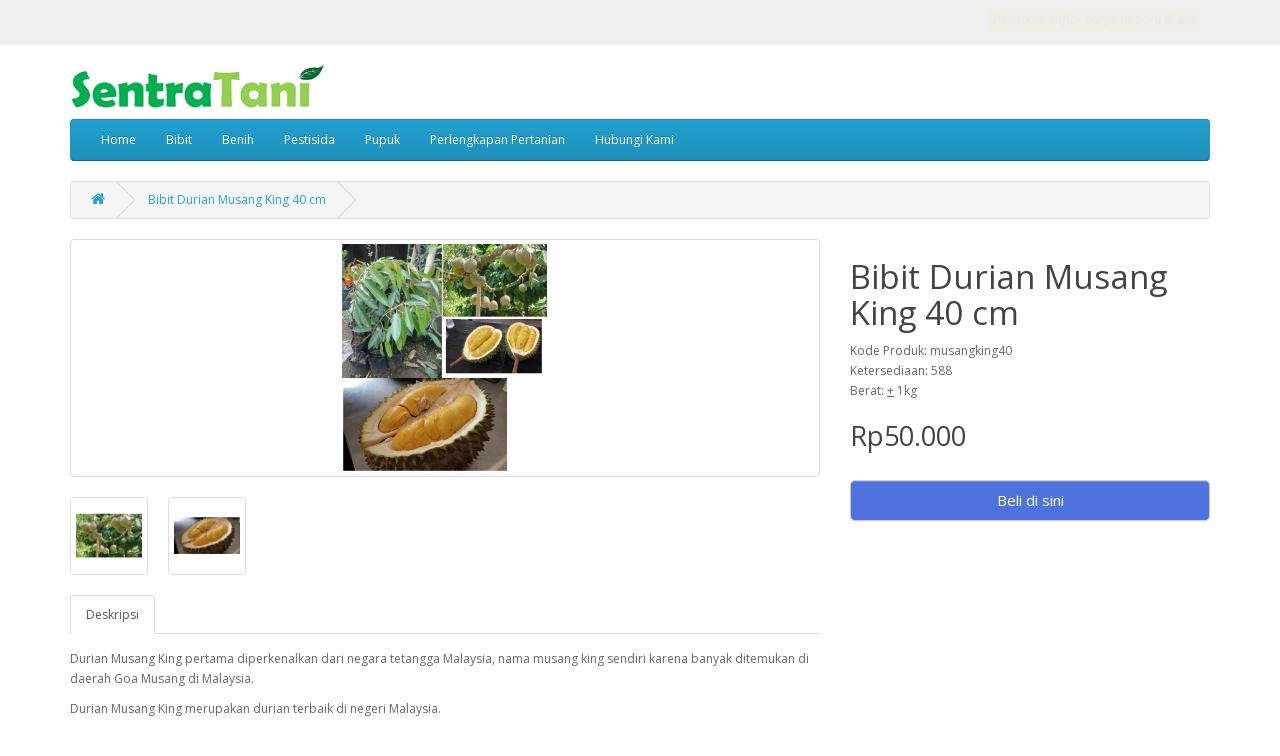

--- FILE ---
content_type: text/html; charset=utf-8
request_url: https://toko.sentratani.com/jual-bibit-durian-musang-king
body_size: 10251
content:
<!DOCTYPE html>
<!--[if IE]><![endif]-->
<!--[if IE 8 ]><html dir="ltr" lang="id" class="ie8"><![endif]-->
<!--[if IE 9 ]><html dir="ltr" lang="id" class="ie9"><![endif]-->
<!--[if (gt IE 9)|!(IE)]><!-->
<html dir="ltr" lang="id">
<!--<![endif]-->
<head>

    <style type="text/css">
        center {
            display: none;
        }
    </style> 
<meta charset="UTF-8" />
<meta name="viewport" content="width=device-width, initial-scale=1">
<meta http-equiv="X-UA-Compatible" content="IE=edge">
<title>Jual Bibit Durian Musang King 40 cm - Web SentraTani.com</title>
<base href="https://toko.sentratani.com/" />
<meta name="description" content="Jual Bibit Durian Musang King 40 cm - Web SentraTani.com karakteris Durian Musang King pertama diperkenalkan dari negara tetangga Malaysia, nama musang king sendiri karena banyak ditemukan di daerah Goa Musang di Malaysia." />
<meta name="keywords" content= "jual bibit durian musangking," />
<script src="catalog/view/javascript/jquery/jquery-2.1.1.min.js" type="text/javascript"></script>
<link href="catalog/view/javascript/bootstrap/css/bootstrap.min.css" rel="stylesheet" media="screen" />
<script src="catalog/view/javascript/bootstrap/js/bootstrap.min.js" type="text/javascript"></script>
<link href="catalog/view/javascript/font-awesome/css/font-awesome.min.css" rel="stylesheet" type="text/css" />
<link href="//fonts.googleapis.com/css?family=Open+Sans:400,400i,300,700" rel="stylesheet" type="text/css" />
<link href="catalog/view/theme/default/stylesheet/stylesheet.css" rel="stylesheet">
<link href="catalog/view/javascript/jquery/magnific/magnific-popup.css" type="text/css" rel="stylesheet" media="screen" />
<link href="catalog/view/javascript/jquery/datetimepicker/bootstrap-datetimepicker.min.css" type="text/css" rel="stylesheet" media="screen" />
<script src="catalog/view/javascript/common.js" type="text/javascript"></script>
<link href="https://toko.sentratani.com/jual-bibit-durian-musang-king" rel="canonical" />
<link href="https://toko.sentratani.com/jual-bibit-durian-musang-king/amp/" rel="amphtml" />
<link href="https://toko.sentratani.com/image/catalog/favicon-16x16.png" rel="icon" />
<script src="catalog/view/javascript/jquery/magnific/jquery.magnific-popup.min.js" type="text/javascript"></script>
<script src="catalog/view/javascript/jquery/datetimepicker/moment.js" type="text/javascript"></script>
<script src="catalog/view/javascript/jquery/datetimepicker/bootstrap-datetimepicker.min.js" type="text/javascript"></script>
<!-- google analytics - start -->
<script>
  (function(i,s,o,g,r,a,m){i['GoogleAnalyticsObject']=r;i[r]=i[r]||function(){
  (i[r].q=i[r].q||[]).push(arguments)},i[r].l=1*new Date();a=s.createElement(o),
  m=s.getElementsByTagName(o)[0];a.async=1;a.src=g;m.parentNode.insertBefore(a,m)
  })(window,document,'script','https://www.google-analytics.com/analytics.js','ga');

  ga('create', 'UA-38010433-2', 'auto');
  ga('send', 'pageview');

</script>
<!-- google analytics - end -->

<!-- Google Code for Remarketing Tag - START -->
<!--------------------------------------------------
Remarketing tags may not be associated with personally identifiable information or placed on pages related to sensitive categories. See more information and instructions on how to setup the tag on: http://google.com/ads/remarketingsetup
--------------------------------------------------->
<script type="text/javascript">
/* <![CDATA[ */
var google_conversion_id = 1061365434;
var google_custom_params = window.google_tag_params;
var google_remarketing_only = true;
/* ]]> */
</script>
<script type="text/javascript" src="//www.googleadservices.com/pagead/conversion.js">
</script>
<noscript>
<div style="display:inline;">
<img height="1" width="1" style="border-style:none;" alt="" src="//googleads.g.doubleclick.net/pagead/viewthroughconversion/1061365434/?guid=ON&amp;script=0"/>
</div>
</noscript>

<!-- Google Code for Remarketing Tag - END  -->
<!-- MAILCHIMP - START   -->
<script id="mcjs">!function(c,h,i,m,p){m=c.createElement(h),p=c.getElementsByTagName(h)[0],m.async=1,m.src=i,p.parentNode.insertBefore(m,p)}(document,"script","https://chimpstatic.com/mcjs-connected/js/users/bae74a4ad8f508207a75cc0dc/2a03c21703a30ac99d6052f7a.js");</script>
<!-- MAILCHIMP - CLOSE   -->
<!-- fb appid - start   -->
<script>
  window.fbAsyncInit = function() {
    FB.init({
      appId      : '1250785675048998',
      xfbml      : true,
      version    : 'v2.10'
    });
  
    FB.AppEvents.logPageView();
  
  };

  (function(d, s, id){
     var js, fjs = d.getElementsByTagName(s)[0];
     if (d.getElementById(id)) {return;}
     js = d.createElement(s); js.id = id;
     js.src = "https://connect.facebook.net/en_US/sdk.js";
     fjs.parentNode.insertBefore(js, fjs);
   }(document, 'script', 'facebook-jssdk'));
</script>
<!-- fb appid - END   -->
<!-- Push crew START -->
<script type="text/javascript">
    (function(p,u,s,h){
        p._pcq=p._pcq||[];
        p._pcq.push(['_currentTime',Date.now()]);
        s=u.createElement('script');
        s.type='text/javascript';
        s.async=true;
        s.src='https://cdn.pushcrew.com/js/eb0e4573e7fa4e86369372dfbd3c3d15.js';
        h=u.getElementsByTagName('script')[0];
        h.parentNode.insertBefore(s,h);
    })(window,document);
</script>
<!-- Push crew END -->

        <script>
          cart.add = function(product_id, quantity) {
              $.ajax({
      url: 'index.php?route=checkout/cart/add',
      type: 'post',
      data: 'product_id=' + product_id + '&quantity=' + (typeof(quantity) != 'undefined' ? quantity : 1),
      dataType: 'json',
      beforeSend: function() {
        $('#cart > button').button('loading');
      },
      complete: function() {
        $('#cart > button').button('reset');
      },
      success: function(json) {
        $('.alert, .text-danger').remove();

        if (json['redirect']) {
          location = json['redirect'];
        }

        if (json['success']) {
          $('#content').parent().before('<div class="alert alert-success"><i class="fa fa-check-circle"></i> ' + json['success'] + ' <button type="button" class="close" data-dismiss="alert">&times;</button></div>');

          // Need to set timeout otherwise it wont update the total
          setTimeout(function () {
            $('#cart > button').html('<span id="cart-total"><i class="fa fa-shopping-cart"></i> ' + json['total'] + '</span>');
          }, 100);

                    location = 'https://toko.sentratani.com/index.php?route=checkout/cart';
          
          $('#cart > ul').load('index.php?route=common/cart/info ul li');
        }
      },
      error: function(xhr, ajaxOptions, thrownError) {
        alert(thrownError + "\r\n" + xhr.statusText + "\r\n" + xhr.responseText);
      }
    });
          };
        </script>
      
	
            <style type="text/css">
            .radio label img {
            border: 1px solid #BBB;
            box-shadow: 1px 1px 1px #888;
            border-radius: 3px; margin-right: 10px;
            }

            #assurance {
                padding: 8px 50px 8px 14px;
                color: #8a6d3b;
                background-color: #fcf8e3;
                border-color: #faebcc;
                border-radius: 4px;
                display: inline-block;
            }
            </style>
   			

				<meta property="og:title" content="Jual Bibit Durian Musang King 40 cm - Web SentraTani.com" >
                <meta property="og:description" content="Jual Bibit Durian Musang King 40 cm - Web SentraTani.com karakteris Durian Musang King pertama diperkenalkan dari negara tetangga Malaysia, nama musang king sendiri karena banyak ditemukan di daerah Goa Musang di Malaysia." >
												<meta property="og:site_name" content="Sentra Tani" >
				                <meta property="og:url" content="https://toko.sentratani.com/jual-bibit-durian-musang-king" >
                                <meta property="og:image" content="https://toko.sentratani.com/image/cache/catalog/produk/jual-bibit-durian-musang-king-600x315.png" >
                                <meta property="og:image:width" content="600" >
                                <meta property="og:image:height" content="315" >
                                <meta property="og:image" content="https://toko.sentratani.com/image/cache/catalog/produk/harga-bibit-durian-musang-king-600x315.png" >
                                <meta property="og:image:width" content="600" >
                                <meta property="og:image:height" content="315" >
                                <meta property="og:image" content="https://toko.sentratani.com/image/cache/catalog/produk/harga-bibit-durian-musangking-600x315.png" >
                                <meta property="og:image:width" content="600" >
                                <meta property="og:image:height" content="315" >
                                <meta property="product:price:amount" content="50000.00" >
                                <meta property="product:price:currency" content="IDR" >
                                <meta property="og:type" content="product" >
                                

				<!-- Global site tag (gtag.js) - Google AdWords: 1061365434 -->
<script async src="https://www.googletagmanager.com/gtag/js?id=AW-1061365434"></script>
<script>
  window.dataLayer = window.dataLayer || [];
  function gtag(){dataLayer.push(arguments);}
  gtag('js', new Date());

  gtag('config', 'AW-1061365434');
</script>			
	
            
            <style type="text/css">
            .radio label img {
            border: 1px solid #BBB;
            box-shadow: 1px 1px 1px #888;
            border-radius: 3px;
            }
            </style>
            
   			
</head>
<body class="product-product-405">
<nav id="top">
  <div class="container">
            <div id="top-links" class="nav pull-right">
      <ul class="list-inline">
<!-- ASROFI -->
<!--         <li><a href="https://toko.sentratani.com/index.php?route=information/contact"><i class="fa fa-phone"></i></a> <span class="hidden-xs hidden-sm hidden-md">0856-0856-6034</span></li> -->
<!--         <li><a href="https://sentratani.com/cpt/telp-ind.htm"><i class="fa fa-phone"></i></a> <span class="hidden-xs hidden-sm hidden-md">0856-0856-6034</span></li> -->
<!-- ASROFI -->
<!--         <li class="dropdown"><a href="https://toko.sentratani.com/index.php?route=account/account" title="Akun Saya" class="dropdown-toggle" data-toggle="dropdown"><i class="fa fa-user"></i> <span class="hidden-xs hidden-sm hidden-md">Akun Saya</span> <span class="caret"></span></a> -->
<!--         <ul class="dropdown-menu dropdown-menu-right"> -->
<!--          -->
<!--         <li><a href="https://toko.sentratani.com/index.php?route=account/register">Daftar</a></li> -->
<!--         <li><a href="https://toko.sentratani.com/index.php?route=account/login">Masuk</a></li> -->
<!--          -->
<!--         </ul> -->
<!--         </li> -->
<!-- <li><a href="https://toko.sentratani.com/index.php?route=account/wishlist" id="wishlist-total" title="Daftar Permintaan (0)"><i class="fa fa-heart"></i> <span class="hidden-xs hidden-sm hidden-md">Daftar Permintaan (0)</span></a></li> -->
<!--         <li><a href="https://toko.sentratani.com/index.php?route=checkout/cart" title="Daftar Pembelian"><i class="fa fa-shopping-cart"></i> <span class="hidden-xs hidden-sm hidden-md">Daftar Pembelian</span></a></li> -->
<!-- <li><a href="https://toko.sentratani.com/index.php?route=checkout/checkout" title="Bayar Sekarang"><i class="fa fa-share"></i> <span class="hidden-xs hidden-sm hidden-md">Bayar Sekarang</span></a></li> -->
        <li>
        <a href="https://sentratani.com/" style="background-color: yellow; color: red; font-weight: bold; padding: 5px; border-radius: 5px; animation: kedip 1s infinite;">
    <i>Dapatkan daftar harga terbaru di sini</i>
</a>

<style>
    /* Animasi kedip */
    @keyframes kedip {
        0% { opacity: 1; }
        50% { opacity: 0; }
        100% { opacity: 1; }
    }
</style>

        </li>
      </ul>
    </div>
  </div>
</nav>
<header>
  <div class="container">
    <div class="row">
      <div class="col-sm-4">
        <div id="logo">
                    <a href="https://toko.sentratani.com/index.php?route=common/home"><img src="https://toko.sentratani.com/image/catalog/logo-toko-45.png" title="Sentra Tani" alt="Sentra Tani" class="img-responsive" /></a>
                  </div>
      </div>
      <!--            asrofi sembunyikan serach button <div class="col-sm-5"><div id="search" class="input-group">
  <input type="text" name="search" value="" placeholder="cari" class="form-control input-lg" />
  <span class="input-group-btn">
    <button type="button" class="btn btn-default btn-lg"><i class="fa fa-search"></i></button>
  </span>
</div> -->
<!--            <div class="col-sm-5"><div id="search" class="input-group">
  <input type="text" name="search" value="" placeholder="cari" class="form-control input-lg" />
  <span class="input-group-btn">
    <button type="button" class="btn btn-default btn-lg"><i class="fa fa-search"></i></button>
  </span>
</div> -->
      </div>
<!--      asrofi hide kode di bawah ini - untuk hide cart button <div class="col-sm-3"><div id="cart" class="btn-group btn-block">
  <button type="button" data-toggle="dropdown" data-loading-text="Mohon ditunggu.. Biaya kirim sedang dihitung..." class="btn btn-inverse btn-block btn-lg dropdown-toggle"><i class="fa fa-shopping-cart"></i> <span id="cart-total">0 barang - Rp0</span></button>
  <ul class="dropdown-menu pull-right">
        <li>
      <p class="text-center">Daftar belanja Anda kosong!</p>
    </li>
      </ul>
</div>
</div> -->
      <!--      <div class="col-sm-3"><div id="cart" class="btn-group btn-block">
  <button type="button" data-toggle="dropdown" data-loading-text="Mohon ditunggu.. Biaya kirim sedang dihitung..." class="btn btn-inverse btn-block btn-lg dropdown-toggle"><i class="fa fa-shopping-cart"></i> <span id="cart-total">0 barang - Rp0</span></button>
  <ul class="dropdown-menu pull-right">
        <li>
      <p class="text-center">Daftar belanja Anda kosong!</p>
    </li>
      </ul>
</div>
</div> -->
    </div>
  </div>
</header>

<div class="container">
  <nav id="menu" class="navbar">
    <div class="navbar-header"><span id="category" class="visible-xs">Kategori</span>
      <button type="button" class="btn btn-navbar navbar-toggle" data-toggle="collapse" data-target=".navbar-ex1-collapse"><i class="fa fa-bars"></i></button>
    </div>
    <div class="collapse navbar-collapse navbar-ex1-collapse">
      <ul class="nav navbar-nav">
        
			 
			<li class="dropdown"><a class="dropdown-toggle" href="https://sentratani.com/">Home</a>
					
			</li>			
			 
			<li class="dropdown"><a class="dropdown-toggle" href="https://sentratani.com/product-category/bibit/">Bibit</a>
					
			</li>			
			 
			<li class="dropdown"><a class="dropdown-toggle" href="https://sentratani.com/product-category/benih/">Benih</a>
					
			</li>			
			 
			<li class="dropdown"><a class="dropdown-toggle" href="https://sentratani.com/product-category/pestisida/">Pestisida</a>
					
			</li>			
			 
			<li class="dropdown"><a class="dropdown-toggle" href="https://sentratani.com/product-category/pupuk/">Pupuk</a>
					
			</li>			
			 
			<li class="dropdown"><a class="dropdown-toggle" href="https://sentratani.com/product-category/perlengkapan-pertanian/">Perlengkapan Pertanian</a>
					
			</li>			
			 
			<li class="dropdown"><a class="dropdown-toggle" href="https://sentratani.com/hubungi-kami/">Hubungi Kami</a>
							<div class="dropdown-menu">	
				<div class="dropdown-inner">
				<ul class="list-unstyled">
								<li>
										<a href="https://sentratani.com/konfirmasi-pembayaran/">Konfirmasi Pembayaran</a>	
														
				<ul>
									
				</ul>				
					
			</li>
								<li>
										<a href="https://sentratani.com/cara-pembayaran/">Cara Pembayaran</a>	
														
				<ul>
									
				</ul>				
					
			</li>
								<li>
										<a href="https://sentratani.com/menjadi-supplier/">Menjadi Supplier</a>	
														
				<ul>
									
				</ul>				
					
			</li>
								</ul>				
				</div>
				</div>
				
						
			</li>			
						      </ul>
    </div>
  </nav>
</div>
			
<div class="container">
  <ul class="breadcrumb">
        <li><a href="https://toko.sentratani.com/index.php?route=common/home"><i class="fa fa-home"></i></a></li>
        <li><a href="https://toko.sentratani.com/jual-bibit-durian-musang-king">Bibit Durian Musang King 40 cm</a></li>
      </ul>
  <div class="row">                <div id="content" class="col-sm-12">      <div class="row">
                                <div class="col-sm-8">
                    <ul class="thumbnails">
                        <li><a class="thumbnail" href="https://toko.sentratani.com/image/cache/catalog/produk/jual-bibit-durian-musang-king-500x500.png" title="Bibit Durian Musang King 40 cm"><img src="https://toko.sentratani.com/image/cache/catalog/produk/jual-bibit-durian-musang-king-228x228.png" title="Bibit Durian Musang King 40 cm" alt="Bibit Durian Musang King 40 cm" /></a></li>
                                                <li class="image-additional"><a class="thumbnail" href="https://toko.sentratani.com/image/cache/catalog/produk/harga-bibit-durian-musang-king-500x500.png" title="Bibit Durian Musang King 40 cm"> <img src="https://toko.sentratani.com/image/cache/catalog/produk/harga-bibit-durian-musang-king-74x74.png" title="Bibit Durian Musang King 40 cm" alt="Bibit Durian Musang King 40 cm" /></a></li>
                        <li class="image-additional"><a class="thumbnail" href="https://toko.sentratani.com/image/cache/catalog/produk/harga-bibit-durian-musangking-500x500.png" title="Bibit Durian Musang King 40 cm"> <img src="https://toko.sentratani.com/image/cache/catalog/produk/harga-bibit-durian-musangking-74x74.png" title="Bibit Durian Musang King 40 cm" alt="Bibit Durian Musang King 40 cm" /></a></li>
                                  </ul>
                    <ul class="nav nav-tabs">
            <li class="active"><a href="#tab-description" data-toggle="tab">Deskripsi</a></li>
                                  </ul>
          <div class="tab-content">
            <div class="tab-pane active" id="tab-description"><p style="margin-bottom: 10px; color: rgb(102, 102, 102);">Durian Musang King pertama diperkenalkan dari negara tetangga Malaysia, nama musang king sendiri karena banyak ditemukan di daerah Goa Musang di Malaysia.<br></p><p style="margin-bottom: 10px; color: rgb(102, 102, 102);">Durian Musang King merupakan durian terbaik di negeri Malaysia.</p><p style="margin-bottom: 10px; color: rgb(102, 102, 102);">karakteristik durian musang king:</p><ol style="margin-bottom: 10px; color: rgb(102, 102, 102);"><li>biji tipis</li><li>daging buah tebal</li><li>daging buah berwarna kuning</li><li>rasa buah manis campur pahit</li></ol><p style="margin-bottom: 10px; color: rgb(102, 102, 102);">Beberapa Catatan Budidaya Durian Musang King:</p><ol style="margin-bottom: 10px; color: rgb(102, 102, 102);"><li>jarak tanam ideal 8x8m atau 10x10 m</li><li>sebagaimana pohon lainnya, perawatan tanaman ketika masih muda perlu diperhatikan, sedikit perlu perhatian lebih</li><li>durian musangkin dapat tumbuh di dataran rendah sampai tinggi, maximal 1.000 MDPL</li><li>durian musangking dapat tumbuh pada suhu 30-35 c</li><li>durian musang king biasanya mulai berbuah di usia 3-5 tahun.</li></ol></div>
                                  </div>
<!-- ASROFI CONTACT -->
    <div style="">
	<br>
     <a href="https://sentratani.com/" style="background-color: yellow; color: red; font-weight: bold; padding: 5px; border-radius: 5px; font-size: 20px; line-height: 1.5;">
    <span style="animation: kedip2 2s infinite;">Harga di atas mungkin sudah berubah, harga terbaru dapat anda temukan 
    </span>
    <span style="animation: none; font-weight: bold;">DI SINI</span>
</a>

<style>
    /* Animasi kedip2 */
    @keyframes kedip2 {
        0% { opacity: 1; }
        50% { opacity: 0; }
        100% { opacity: 1; }
    }
</style>

<br>
<!--       <ul class="list-unstyled"> -->
<!--           <li>SMS : <a href="https://sentratani.com/cpt/sms.htm">0856-0856-6034</a></li> -->
<!--           <li>WA : <a href="https://sentratani.com/cpt/wa-ind.htm">0856-0856-6034</a></li> -->
<!--           <li>TELP-1 : <a href="https://sentratani.com/cpt/telp-ind.htm">0856-0856-6034</a></li> -->
<!--           <li>TELP-2 : <a href="https://sentratani.com/cpt/telp-xl.htm">081-904-983-985</a></li> -->
<!--           <li>EMAIL : <a href="https://sentratani.com/cpt/email.htm">halo@sentratani.com</a></li> -->
<!--           <li>FB : <a href="https://sentratani.com/cpt/fb.htm">facebook.com/sentratani</a></li> -->
<!--         </ul>     -->
</div>
<!-- ASROFI CONTACT -->
        </div>
                                <div class="col-sm-4">
<!-- ASROFI menambahkan di bawah ini style="display: none -->
          <div class="btn-group" style="display: none;">
            <button type="button" data-toggle="tooltip" class="btn btn-default" title="Tambah ke Favorit" onclick="wishlist.add('405');"><i class="fa fa-heart"></i></button>
            <button type="button" data-toggle="tooltip" class="btn btn-default" title="Bandingkan produk ini" onclick="compare.add('405');"><i class="fa fa-exchange"></i></button>
          </div>
          <h1>Bibit Durian Musang King 40 cm</h1>
          <ul class="list-unstyled">
                        <li>Kode Produk: musangking40</li>
                        <li>Ketersediaan: 588</li>
<li>Berat: <u>+</u> 1kg</li>
          </ul>
                    <ul class="list-unstyled">
                        <li>
              <h2>Rp50.000</h2>
            </li>
                                                          </ul>
                    <div id="product">
                        <!-- asrofi menambahkan style="display: none;" pada div di bawah ini -->
            <div class="form-group" style="display: none;">
              <label class="control-label" for="input-quantity">Jumlah</label>
              <input type="text" name="quantity" value="1" size="2" id="input-quantity" class="form-control" />
              <input type="hidden" name="product_id" value="405" />
              <br />
              <button type="button" id="button-cart" data-loading-text="Mohon ditunggu.. Biaya kirim sedang dihitung..." class="btn btn-primary btn-lg btn-block">Beli</button>
            </div>
                      </div>
<!-- asrofi menambahkan button di bawah ini -->          
          <div class="form-group">
          <label class="control-label"></label>
          <input type="hidden" name="product_id" value="405" />
          <br />
          <a href="https://sentratani.com" class="btn btn-lg btn-block" style="background-color: #4e73df; color: white; border-radius: 5px;">Beli di sini</a>
          </div>

                  </div>
      </div>
            <h3>Produk-produk terkait</h3>
      <div class="row">
                                                <div class="col-xs-6 col-sm-3">
          <div class="product-thumb transition">
            <div class="image"><a href="https://toko.sentratani.com/Jual-bibit-pohon-tin-brown-turkey"><img src="https://toko.sentratani.com/image/cache/catalog/produk/Herbal/jual-bibit-pohon-tin-brown-turkey-200x200.jpg" alt="Tin Brown Turkey" title="Tin Brown Turkey" class="img-responsive" /></a></div>
            <div class="caption">
              <h4><a href="https://toko.sentratani.com/Jual-bibit-pohon-tin-brown-turkey">Tin Brown Turkey</a></h4>
              <p>Brown Turkey ,&nbsp;Tinggi kisaran 20-40 cm&nbsp;Keterangan:&nbsp;Bibit berasal dari cangkok&nbsp;Kh..</p>
                                          <p class="price">
                                Rp117.000                                              </p>
                          </div>
<!-- asrofi hide button di bawah produk -->
            <div class="button-group" style="display: none;">
              <button type="button" onclick="cart.add('167', '1');"><span class="hidden-xs hidden-sm hidden-md">Beli</span> <i class="fa fa-shopping-cart"></i></button>
              <button type="button" data-toggle="tooltip" title="Tambah ke Favorit" onclick="wishlist.add('167');"><i class="fa fa-heart"></i></button>
              <button type="button" data-toggle="tooltip" title="Bandingkan produk ini" onclick="compare.add('167');"><i class="fa fa-exchange"></i></button>
            </div>
          </div>
        </div>
                                                        <div class="col-xs-6 col-sm-3">
          <div class="product-thumb transition">
            <div class="image"><a href="https://toko.sentratani.com/Jual-bibit-pohon-tin-Purple-Yordan"><img src="https://toko.sentratani.com/image/cache/catalog/produk/Herbal/jual-bibit-pohon-tin-purple-yordan-200x200.jpg" alt="Tin Purple Yordan" title="Tin Purple Yordan" class="img-responsive" /></a></div>
            <div class="caption">
              <h4><a href="https://toko.sentratani.com/Jual-bibit-pohon-tin-Purple-Yordan">Tin Purple Yordan</a></h4>
              <p>Pohon buah tin Purple Yordan&nbsp;Tinggi kisaran 20-40 cm&nbsp;Keterangan:&nbsp;Bibit berasal dari c..</p>
                                          <p class="price">
                                Rp102.000                                              </p>
                          </div>
<!-- asrofi hide button di bawah produk -->
            <div class="button-group" style="display: none;">
              <button type="button" onclick="cart.add('170', '1');"><span class="hidden-xs hidden-sm hidden-md">Beli</span> <i class="fa fa-shopping-cart"></i></button>
              <button type="button" data-toggle="tooltip" title="Tambah ke Favorit" onclick="wishlist.add('170');"><i class="fa fa-heart"></i></button>
              <button type="button" data-toggle="tooltip" title="Bandingkan produk ini" onclick="compare.add('170');"><i class="fa fa-exchange"></i></button>
            </div>
          </div>
        </div>
                                                        <div class="col-xs-6 col-sm-3">
          <div class="product-thumb transition">
            <div class="image"><a href="https://toko.sentratani.com/jual-bibit-durian-musang-king-70cm"><img src="https://toko.sentratani.com/image/cache/catalog/produk/jual-bibit-durian-musang-king-200x200.png" alt="Bibit Durian Musang King 70 cm" title="Bibit Durian Musang King 70 cm" class="img-responsive" /></a></div>
            <div class="caption">
              <h4><a href="https://toko.sentratani.com/jual-bibit-durian-musang-king-70cm">Bibit Durian Musang King 70 cm</a></h4>
              <p>Durian Musang King pertama diperkenalkan dari negara tetangga Malaysia, nama musang king sendiri kar..</p>
                                          <p class="price">
                                Rp75.000                                              </p>
                          </div>
<!-- asrofi hide button di bawah produk -->
            <div class="button-group" style="display: none;">
              <button type="button" onclick="cart.add('404', '1');"><span class="hidden-xs hidden-sm hidden-md">Beli</span> <i class="fa fa-shopping-cart"></i></button>
              <button type="button" data-toggle="tooltip" title="Tambah ke Favorit" onclick="wishlist.add('404');"><i class="fa fa-heart"></i></button>
              <button type="button" data-toggle="tooltip" title="Bandingkan produk ini" onclick="compare.add('404');"><i class="fa fa-exchange"></i></button>
            </div>
          </div>
        </div>
                                                        <div class="col-xs-6 col-sm-3">
          <div class="product-thumb transition">
            <div class="image"><a href="https://toko.sentratani.com/jual-bibit-durian-montong"><img src="https://toko.sentratani.com/image/cache/catalog/produk/jual-bibit-durian-montong-200x200.png" alt="Bibit Durian Montong 40-50 cm" title="Bibit Durian Montong 40-50 cm" class="img-responsive" /></a></div>
            <div class="caption">
              <h4><a href="https://toko.sentratani.com/jual-bibit-durian-montong">Bibit Durian Montong 40-50 cm</a></h4>
              <p>Jual Bibit Durian Montong Tinggi Bibit Sekitar 40 - 50 cmDurian montong merupakan salah satu durian ..</p>
                                          <p class="price">
                                Rp65.000                                              </p>
                          </div>
<!-- asrofi hide button di bawah produk -->
            <div class="button-group" style="display: none;">
              <button type="button" onclick="cart.add('406', '1');"><span class="hidden-xs hidden-sm hidden-md">Beli</span> <i class="fa fa-shopping-cart"></i></button>
              <button type="button" data-toggle="tooltip" title="Tambah ke Favorit" onclick="wishlist.add('406');"><i class="fa fa-heart"></i></button>
              <button type="button" data-toggle="tooltip" title="Bandingkan produk ini" onclick="compare.add('406');"><i class="fa fa-exchange"></i></button>
            </div>
          </div>
        </div>
                <div class="clearfix visible-md"></div>
                                                        <div class="col-xs-6 col-sm-3">
          <div class="product-thumb transition">
            <div class="image"><a href="https://toko.sentratani.com/Belimbing-Dewi-70-cm"><img src="https://toko.sentratani.com/image/cache/catalog/produk/Aura%20Seed/Belimbing-Dewi-200x200.jpg" alt="Belimbing Dewi 70 cm" title="Belimbing Dewi 70 cm" class="img-responsive" /></a></div>
            <div class="caption">
              <h4><a href="https://toko.sentratani.com/Belimbing-Dewi-70-cm">Belimbing Dewi 70 cm</a></h4>
              <p>
Setiap pembelian tanaman ada langkah-langkah yang harus di ikuti oleh pembeli

dengan apa yang d..</p>
                                          <p class="price">
                                Rp55.000                                              </p>
                          </div>
<!-- asrofi hide button di bawah produk -->
            <div class="button-group" style="display: none;">
              <button type="button" onclick="cart.add('418', '3');"><span class="hidden-xs hidden-sm hidden-md">Beli</span> <i class="fa fa-shopping-cart"></i></button>
              <button type="button" data-toggle="tooltip" title="Tambah ke Favorit" onclick="wishlist.add('418');"><i class="fa fa-heart"></i></button>
              <button type="button" data-toggle="tooltip" title="Bandingkan produk ini" onclick="compare.add('418');"><i class="fa fa-exchange"></i></button>
            </div>
          </div>
        </div>
                                                        <div class="col-xs-6 col-sm-3">
          <div class="product-thumb transition">
            <div class="image"><a href="https://toko.sentratani.com/Jual-Durian-Pelangi-Papua"><img src="https://toko.sentratani.com/image/cache/catalog/produk/Bayer%20CropScience/bibitdurianPELANGIhasilokulasiukurantinggi50cm_1_scaled-200x200.jpg" alt="Durian Pelangi Papua" title="Durian Pelangi Papua" class="img-responsive" /></a></div>
            <div class="caption">
              <h4><a href="https://toko.sentratani.com/Jual-Durian-Pelangi-Papua">Durian Pelangi Papua</a></h4>
              <p>Duren Pelangi asal Monokwari Papuaukuran 50 cm berbuah 4 tahun lagi..</p>
                                          <p class="price">
                                Rp100.000                                              </p>
                          </div>
<!-- asrofi hide button di bawah produk -->
            <div class="button-group" style="display: none;">
              <button type="button" onclick="cart.add('446', '1');"><span class="hidden-xs hidden-sm hidden-md">Beli</span> <i class="fa fa-shopping-cart"></i></button>
              <button type="button" data-toggle="tooltip" title="Tambah ke Favorit" onclick="wishlist.add('446');"><i class="fa fa-heart"></i></button>
              <button type="button" data-toggle="tooltip" title="Bandingkan produk ini" onclick="compare.add('446');"><i class="fa fa-exchange"></i></button>
            </div>
          </div>
        </div>
                                                        <div class="col-xs-6 col-sm-3">
          <div class="product-thumb transition">
            <div class="image"><a href="https://toko.sentratani.com/Jual-Paket-10-tanaman-Durian-Matahari"><img src="https://toko.sentratani.com/image/cache/catalog/produk/Bayer%20CropScience/durian-marahari-200x200.jpg" alt="Paket 10 tanaman Durian Matahari" title="Paket 10 tanaman Durian Matahari" class="img-responsive" /></a></div>
            <div class="caption">
              <h4><a href="https://toko.sentratani.com/Jual-Paket-10-tanaman-Durian-Matahari">Paket 10 tanaman Durian Matahari</a></h4>
              <p>
ukuran Bibit 50 cmhasil okulasi


..</p>
                                          <p class="price">
                                Rp260.000                                              </p>
                          </div>
<!-- asrofi hide button di bawah produk -->
            <div class="button-group" style="display: none;">
              <button type="button" onclick="cart.add('450', '1');"><span class="hidden-xs hidden-sm hidden-md">Beli</span> <i class="fa fa-shopping-cart"></i></button>
              <button type="button" data-toggle="tooltip" title="Tambah ke Favorit" onclick="wishlist.add('450');"><i class="fa fa-heart"></i></button>
              <button type="button" data-toggle="tooltip" title="Bandingkan produk ini" onclick="compare.add('450');"><i class="fa fa-exchange"></i></button>
            </div>
          </div>
        </div>
                                                        <div class="col-xs-6 col-sm-3">
          <div class="product-thumb transition">
            <div class="image"><a href="https://toko.sentratani.com/Tanaman Kelengkeng Mata Lada"><img src="https://toko.sentratani.com/image/cache/catalog/produk/Benih%20Inti/Tanaman_Kelengkeng_Mata_Lada-200x200.jpg" alt="Tanaman Kelengkeng Mata Lada" title="Tanaman Kelengkeng Mata Lada" class="img-responsive" /></a></div>
            <div class="caption">
              <h4><a href="https://toko.sentratani.com/Tanaman Kelengkeng Mata Lada">Tanaman Kelengkeng Mata Lada</a></h4>
              <p>

Merupakan kelengkeng dataran rendah, Kelebihannya ialah biji kecil seperti lada, diameter buah 2..</p>
                                          <p class="price">
                                Rp95.000                                              </p>
                          </div>
<!-- asrofi hide button di bawah produk -->
            <div class="button-group" style="display: none;">
              <button type="button" onclick="cart.add('453', '2');"><span class="hidden-xs hidden-sm hidden-md">Beli</span> <i class="fa fa-shopping-cart"></i></button>
              <button type="button" data-toggle="tooltip" title="Tambah ke Favorit" onclick="wishlist.add('453');"><i class="fa fa-heart"></i></button>
              <button type="button" data-toggle="tooltip" title="Bandingkan produk ini" onclick="compare.add('453');"><i class="fa fa-exchange"></i></button>
            </div>
          </div>
        </div>
                <div class="clearfix visible-md"></div>
                                                        <div class="col-xs-6 col-sm-3">
          <div class="product-thumb transition">
            <div class="image"><a href="https://toko.sentratani.com/Jual-paket-10-kacang-macadamia"><img src="https://toko.sentratani.com/image/cache/catalog/produk/Bintang%20Asia/paket%2010%20kacang%20macadamia-200x200.jpg" alt="paket 10 kacang macadamia" title="paket 10 kacang macadamia" class="img-responsive" /></a></div>
            <div class="caption">
              <h4><a href="https://toko.sentratani.com/Jual-paket-10-kacang-macadamia">paket 10 kacang macadamia</a></h4>
              <p>kacang ini belum terkenal di negara kita tercinta ini...,padahal 
tanamannya ini merupakan tanaman ..</p>
                                          <p class="price">
                                Rp323.700                                              </p>
                          </div>
<!-- asrofi hide button di bawah produk -->
            <div class="button-group" style="display: none;">
              <button type="button" onclick="cart.add('454', '1');"><span class="hidden-xs hidden-sm hidden-md">Beli</span> <i class="fa fa-shopping-cart"></i></button>
              <button type="button" data-toggle="tooltip" title="Tambah ke Favorit" onclick="wishlist.add('454');"><i class="fa fa-heart"></i></button>
              <button type="button" data-toggle="tooltip" title="Bandingkan produk ini" onclick="compare.add('454');"><i class="fa fa-exchange"></i></button>
            </div>
          </div>
        </div>
                                                        <div class="col-xs-6 col-sm-3">
          <div class="product-thumb transition">
            <div class="image"><a href="https://toko.sentratani.com/Jual-Jeruk-santang-madu"><img src="https://toko.sentratani.com/image/cache/catalog/produk/Benih%20Pertiwi/Jeruk%20santang%20madu-200x200.JPG" alt="Jeruk santang madu" title="Jeruk santang madu" class="img-responsive" /></a></div>
            <div class="caption">
              <h4><a href="https://toko.sentratani.com/Jual-Jeruk-santang-madu">Jeruk santang madu</a></h4>
              <p>


UKURAN 50-70 dalam kondisi bagussiap tanam


..</p>
                                          <p class="price">
                                Rp65.000                                              </p>
                          </div>
<!-- asrofi hide button di bawah produk -->
            <div class="button-group" style="display: none;">
              <button type="button" onclick="cart.add('455', '3');"><span class="hidden-xs hidden-sm hidden-md">Beli</span> <i class="fa fa-shopping-cart"></i></button>
              <button type="button" data-toggle="tooltip" title="Tambah ke Favorit" onclick="wishlist.add('455');"><i class="fa fa-heart"></i></button>
              <button type="button" data-toggle="tooltip" title="Bandingkan produk ini" onclick="compare.add('455');"><i class="fa fa-exchange"></i></button>
            </div>
          </div>
        </div>
                                                        <div class="col-xs-6 col-sm-3">
          <div class="product-thumb transition">
            <div class="image"><a href="https://toko.sentratani.com/jual-2-Durian-Bawor-Kaki tiga-Musangking"><img src="https://toko.sentratani.com/image/cache/catalog/produk/Cap%20Kapal%20Terbang/IMG_20161219_071933_scaled-200x200.jpg" alt="2 Durian Bawor" title="2 Durian Bawor" class="img-responsive" /></a></div>
            <div class="caption">
              <h4><a href="https://toko.sentratani.com/jual-2-Durian-Bawor-Kaki tiga-Musangking">2 Durian Bawor</a></h4>
              <p>
ukuran 50 cm up siap tanam untuk informasi stok bisa kontak langsung caranya: kirimkan  anda


..</p>
                                          <p class="price">
                                Rp169.000                                              </p>
                          </div>
<!-- asrofi hide button di bawah produk -->
            <div class="button-group" style="display: none;">
              <button type="button" onclick="cart.add('472', '1');"><span class="hidden-xs hidden-sm hidden-md">Beli</span> <i class="fa fa-shopping-cart"></i></button>
              <button type="button" data-toggle="tooltip" title="Tambah ke Favorit" onclick="wishlist.add('472');"><i class="fa fa-heart"></i></button>
              <button type="button" data-toggle="tooltip" title="Bandingkan produk ini" onclick="compare.add('472');"><i class="fa fa-exchange"></i></button>
            </div>
          </div>
        </div>
                                                        <div class="col-xs-6 col-sm-3">
          <div class="product-thumb transition">
            <div class="image"><a href="https://toko.sentratani.com/jual-duren-matahari-1-5-meter"><img src="https://toko.sentratani.com/image/cache/catalog/produk/Bayer%20CropScience/Duren_matahari_1_5_meter-200x200.jpg" alt="Duren matahari 1,5 meter" title="Duren matahari 1,5 meter" class="img-responsive" /></a></div>
            <div class="caption">
              <h4><a href="https://toko.sentratani.com/jual-duren-matahari-1-5-meter">Duren matahari 1,5 meter</a></h4>
              <p>
di perbanyak lewat okulasi3-4 tahun lagi baru  berbuah


..</p>
                                          <p class="price">
                                Rp195.000                                              </p>
                          </div>
<!-- asrofi hide button di bawah produk -->
            <div class="button-group" style="display: none;">
              <button type="button" onclick="cart.add('478', '1');"><span class="hidden-xs hidden-sm hidden-md">Beli</span> <i class="fa fa-shopping-cart"></i></button>
              <button type="button" data-toggle="tooltip" title="Tambah ke Favorit" onclick="wishlist.add('478');"><i class="fa fa-heart"></i></button>
              <button type="button" data-toggle="tooltip" title="Bandingkan produk ini" onclick="compare.add('478');"><i class="fa fa-exchange"></i></button>
            </div>
          </div>
        </div>
                <div class="clearfix visible-md"></div>
                                                        <div class="col-xs-6 col-sm-3">
          <div class="product-thumb transition">
            <div class="image"><a href="https://toko.sentratani.com/jual-Tanaman-Durian-Musangking-Kaki-3"><img src="https://toko.sentratani.com/image/cache/catalog/produk/Benih%20Inti/Tanaman_Durian_Musangking_Kaki_3-200x200.jpg" alt="Tanaman Durian Musangking Kaki 3" title="Tanaman Durian Musangking Kaki 3" class="img-responsive" /></a></div>
            <div class="caption">
              <h4><a href="https://toko.sentratani.com/jual-Tanaman-Durian-Musangking-Kaki-3">Tanaman Durian Musangking Kaki 3</a></h4>
              <p>

Di negara asalnya Malaysia, tanaman ini memiliki nama asli mou san wan yang berarti raja kucing...</p>
                                          <p class="price">
                                Rp105.000                                              </p>
                          </div>
<!-- asrofi hide button di bawah produk -->
            <div class="button-group" style="display: none;">
              <button type="button" onclick="cart.add('521', '2');"><span class="hidden-xs hidden-sm hidden-md">Beli</span> <i class="fa fa-shopping-cart"></i></button>
              <button type="button" data-toggle="tooltip" title="Tambah ke Favorit" onclick="wishlist.add('521');"><i class="fa fa-heart"></i></button>
              <button type="button" data-toggle="tooltip" title="Bandingkan produk ini" onclick="compare.add('521');"><i class="fa fa-exchange"></i></button>
            </div>
          </div>
        </div>
                                                        <div class="col-xs-6 col-sm-3">
          <div class="product-thumb transition">
            <div class="image"><a href="https://toko.sentratani.com/Jual-Bibit-Mangga-Irwin"><img src="https://toko.sentratani.com/image/cache/catalog/Bibit%20Mangga%20Irwin-200x200.png" alt="Bibit Mangga Irwin" title="Bibit Mangga Irwin" class="img-responsive" /></a></div>
            <div class="caption">
              <h4><a href="https://toko.sentratani.com/Jual-Bibit-Mangga-Irwin">Bibit Mangga Irwin</a></h4>
              <p>Tinggi bibit -+65 cmAsal Bibit : okulasiIklim Tumbuh Optimal : dataran rendah - tinggiMasa Produktif..</p>
                                          <p class="price">
                                Rp125.000                                              </p>
                          </div>
<!-- asrofi hide button di bawah produk -->
            <div class="button-group" style="display: none;">
              <button type="button" onclick="cart.add('766', '1');"><span class="hidden-xs hidden-sm hidden-md">Beli</span> <i class="fa fa-shopping-cart"></i></button>
              <button type="button" data-toggle="tooltip" title="Tambah ke Favorit" onclick="wishlist.add('766');"><i class="fa fa-heart"></i></button>
              <button type="button" data-toggle="tooltip" title="Bandingkan produk ini" onclick="compare.add('766');"><i class="fa fa-exchange"></i></button>
            </div>
          </div>
        </div>
                              </div>
                  <p>Tags/penandaan:                        <a href="https://toko.sentratani.com/index.php?route=product/search&amp;tag=bibit">bibit</a>,
                                <a href="https://toko.sentratani.com/index.php?route=product/search&amp;tag=buah">buah</a>,
                                <a href="https://toko.sentratani.com/index.php?route=product/search&amp;tag=durian">durian</a>
                      </p>
            </div>
    </div>

</div>
<script type="text/javascript"><!--
$('select[name=\'recurring_id\'], input[name="quantity"]').change(function(){
	$.ajax({
		url: 'index.php?route=product/product/getRecurringDescription',
		type: 'post',
		data: $('input[name=\'product_id\'], input[name=\'quantity\'], select[name=\'recurring_id\']'),
		dataType: 'json',
		beforeSend: function() {
			$('#recurring-description').html('');
		},
		success: function(json) {
			$('.alert, .text-danger').remove();

			if (json['success']) {
				$('#recurring-description').html(json['success']);
			}
		}
	});
});
//--></script>
<script type="text/javascript"><!--
$('#button-cart').on('click', function() {
	$.ajax({
		url: 'index.php?route=checkout/cart/add',
		type: 'post',
		data: $('#product input[type=\'text\'], #product input[type=\'hidden\'], #product input[type=\'radio\']:checked, #product input[type=\'checkbox\']:checked, #product select, #product textarea'),
		dataType: 'json',
		beforeSend: function() {
			$('#button-cart').button('loading');
		},
		complete: function() {
			$('#button-cart').button('reset');
		},
		success: function(json) {
			$('.alert, .text-danger').remove();
			$('.form-group').removeClass('has-error');

			if (json['error']) {
				if (json['error']['option']) {
					for (i in json['error']['option']) {
						var element = $('#input-option' + i.replace('_', '-'));

						if (element.parent().hasClass('input-group')) {
							element.parent().after('<div class="text-danger">' + json['error']['option'][i] + '</div>');
						} else {
							element.after('<div class="text-danger">' + json['error']['option'][i] + '</div>');
						}
					}
				}

				if (json['error']['recurring']) {
					$('select[name=\'recurring_id\']').after('<div class="text-danger">' + json['error']['recurring'] + '</div>');
				}

				// Highlight any found errors
				$('.text-danger').parent().addClass('has-error');
			}

			if (json['success']) {
				$('.breadcrumb').after('<div class="alert alert-success">' + json['success'] + '<button type="button" class="close" data-dismiss="alert">&times;</button></div>');

				$('#cart > button').html('<span id="cart-total"><i class="fa fa-shopping-cart"></i> ' + json['total'] + '</span>');

				
                  location = 'https://toko.sentratani.com/index.php?route=checkout/cart';
                  

				$('#cart > ul').load('index.php?route=common/cart/info ul li');
			}
		},
        error: function(xhr, ajaxOptions, thrownError) {
            alert(thrownError + "\r\n" + xhr.statusText + "\r\n" + xhr.responseText);
        }
	});
});
//--></script>
<script type="text/javascript"><!--
$('.date').datetimepicker({
	pickTime: false
});

$('.datetime').datetimepicker({
	pickDate: true,
	pickTime: true
});

$('.time').datetimepicker({
	pickDate: false
});

$('button[id^=\'button-upload\']').on('click', function() {
	var node = this;

	$('#form-upload').remove();

	$('body').prepend('<form enctype="multipart/form-data" id="form-upload" style="display: none;"><input type="file" name="file" /></form>');

	$('#form-upload input[name=\'file\']').trigger('click');

	if (typeof timer != 'undefined') {
    	clearInterval(timer);
	}

	timer = setInterval(function() {
		if ($('#form-upload input[name=\'file\']').val() != '') {
			clearInterval(timer);

			$.ajax({
				url: 'index.php?route=tool/upload',
				type: 'post',
				dataType: 'json',
				data: new FormData($('#form-upload')[0]),
				cache: false,
				contentType: false,
				processData: false,
				beforeSend: function() {
					$(node).button('loading');
				},
				complete: function() {
					$(node).button('reset');
				},
				success: function(json) {
					$('.text-danger').remove();

					if (json['error']) {
						$(node).parent().find('input').after('<div class="text-danger">' + json['error'] + '</div>');
					}

					if (json['success']) {
						alert(json['success']);

						$(node).parent().find('input').val(json['code']);
					}
				},
				error: function(xhr, ajaxOptions, thrownError) {
					alert(thrownError + "\r\n" + xhr.statusText + "\r\n" + xhr.responseText);
				}
			});
		}
	}, 500);
});
//--></script>
<script type="text/javascript"><!--
$('#review').delegate('.pagination a', 'click', function(e) {
    e.preventDefault();

    $('#review').fadeOut('slow');

    $('#review').load(this.href);

    $('#review').fadeIn('slow');
});

$('#review').load('index.php?route=product/product/review&product_id=405');

$('#button-review').on('click', function() {
	$.ajax({
		url: 'index.php?route=product/product/write&product_id=405',
		type: 'post',
		dataType: 'json',
		data: $("#form-review").serialize(),
		beforeSend: function() {
			$('#button-review').button('loading');
		},
		complete: function() {
			$('#button-review').button('reset');
		},
		success: function(json) {
			$('.alert-success, .alert-danger').remove();

			if (json['error']) {
				$('#review').after('<div class="alert alert-danger"><i class="fa fa-exclamation-circle"></i> ' + json['error'] + '</div>');
			}

			if (json['success']) {
				$('#review').after('<div class="alert alert-success"><i class="fa fa-check-circle"></i> ' + json['success'] + '</div>');

				$('input[name=\'name\']').val('');
				$('textarea[name=\'text\']').val('');
				$('input[name=\'rating\']:checked').prop('checked', false);
			}
		}
	});
});

$(document).ready(function() {
	$('.thumbnails').magnificPopup({
		type:'image',
		delegate: 'a',
		gallery: {
			enabled:true
		}
	});
});
//--></script>
<footer>
  <div class="container">
    <div class="row">
       <!--  -->
      <div class="col-sm-3">
         <!-- <h5>Informasi</h5> -->
        <h5>Informasi</h5>
        <ul class="list-unstyled">
          <li><a href="https://sentratani.com/cara-pembayaran/">Cara Pembayaran</a></li> 
          <li><a href="https://sentratani.com/ketentuan-layanan/">Ketentuan Layanan</a></li> 
          <li><a href="https://sentratani.com/menjadi-supplier/">Menjadi Supplier</a></li> 
          <!--  -->
           <!-- <li><a href="https://toko.sentratani.com/cara-pembayaran">Cara Pembayaran</a></li> -->
           <!--  -->
           <!-- <li><a href="https://toko.sentratani.com/terms">Ketentuan Layanan</a></li> -->
           <!--  -->
           <!-- <li><a href="https://toko.sentratani.com/index.php?route=information/information&amp;information_id=9">Menjadi Supplier</a></li> -->
           <!--  -->
        </ul>
      </div>
       <!--  -->
      <div class="col-sm-3">
        <h5>Layanan pelanggan</h5>
        <ul class="list-unstyled">
          <!-- <li><a href="https://toko.sentratani.com/index.php?route=information/contact">Hubungi kami</a></li> -->
          <!-- <li><a href="https://toko.sentratani.com/index.php?route=account/return/add">Retur / Pengembalian</a></li> -->
<li><a href="https://sentratani.com/hubungi-kami/">Hubungi Kami</a></li>
<li><a href="https://sentratani.com/konfirmasi-pembayaran/">Konfirmasi Pembayaran</a></li>
          <li><a href="https://toko.sentratani.com/index.php?route=information/sitemap">Peta Situs</a></li>
        </ul>
      </div>
      <!-- <div class="col-sm-3"> -->
        <!-- <h5>Ekstra</h5> -->
        <!-- <ul class="list-unstyled"> -->
          <!-- <li><a href="https://toko.sentratani.com/index.php?route=product/manufacturer">Merek</a></li> -->
          <!-- <li><a href="https://toko.sentratani.com/index.php?route=account/voucher">Voucher Hadiah</a></li> -->
          <!-- <li><a href="https://toko.sentratani.com/index.php?route=affiliate/account">Afiliasi</a></li> -->
          <!-- <li><a href="https://toko.sentratani.com/index.php?route=product/special">Spesial</a></li> -->
        <!-- </ul> -->
      <!-- </div> -->
      <div class="col-sm-3">
        <h5>Kategori</h5>
        <!-- <h5>Akun Saya</h5> -->
        <ul class="list-unstyled">
          <!-- <li><a href="https://toko.sentratani.com/index.php?route=account/account">Akun Saya</a></li> -->
          <!-- <li><a href="https://toko.sentratani.com/index.php?route=account/order">Riwayat Pemesanan</a></li> -->
          <!-- <li><a href="https://toko.sentratani.com/index.php?route=account/wishlist">Daftar keinginan</a></li> -->
          <!-- <li><a href="https://toko.sentratani.com/index.php?route=account/newsletter">Newsletter</a></li> -->
          <li> <a href="https://sentratani.com/product-category/bibit/">Bibit</a></li>
          <li> <a href="https://sentratani.com/product-category/benih/">Benih</a></li>
          <li> <a href="https://sentratani.com/product-category/pupuk/">Pupuk</a></li>
          <li> <a href="https://sentratani.com/product-category/pestisida/">Pestisida</a></li>
        </ul>
      </div>
<!-- ASROFI -->
<div class="col-sm-3">
        <h5>Hubungi Kami</h5>
        <ul class="list-unstyled">
          <li>EMAIL : <a href="https://sentratani.com/cpt/email.htm">halo@sentratani.com</a></li>
        </ul>
      </div>
<!-- ASROFI -->
    </div>
<hr>
<center> Dengan bertransaksi di SentraTani.com anda dianggap sudah membaca dan menyetujui <a href="https://toko.sentratani.com/terms">Ketentuan Layanan</a>.</center>
    <!-- <p>Powered By <a href="http://www.opencart.com">OpenCart</a><br /> Sentra Tani &copy; 2026</p> -->
  </div>
</footer>

<!--
OpenCart is open source software and you are free to remove the powered by OpenCart if you want, but its generally accepted practise to make a small donation.
Please donate via PayPal to donate@opencart.com
//-->

<!-- Theme created by Welford Media for OpenCart 2.0 www.welfordmedia.co.uk -->

</body></html>

--- FILE ---
content_type: text/plain
request_url: https://www.google-analytics.com/j/collect?v=1&_v=j102&a=1138109551&t=pageview&_s=1&dl=https%3A%2F%2Ftoko.sentratani.com%2Fjual-bibit-durian-musang-king&ul=en-us%40posix&dt=Jual%20Bibit%20Durian%20Musang%20King%2040%20cm%20-%20Web%20SentraTani.com&sr=1280x720&vp=1280x720&_u=IADAAEABAAAAACAAI~&jid=1289983131&gjid=2074650600&cid=610861058.1768364667&tid=UA-38010433-2&_gid=1108783723.1768364667&_r=1&_slc=1&z=1063179442
body_size: -452
content:
2,cG-9J6V4MT09K